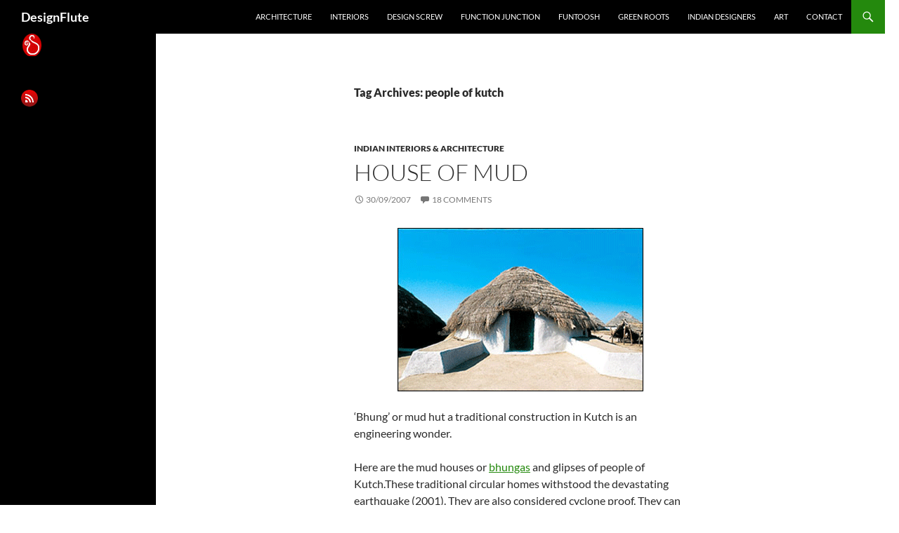

--- FILE ---
content_type: text/html; charset=UTF-8
request_url: https://design-flute.com/tag/people-of-kutch/
body_size: 16106
content:
<!DOCTYPE html>
<html dir="ltr" lang="en-US" prefix="og: https://ogp.me/ns#">
<head>
	<meta charset="UTF-8">
	<meta name="viewport" content="width=device-width, initial-scale=1.0">
	<title>people of kutch - DesignFlute</title>
	<link rel="profile" href="https://gmpg.org/xfn/11">
	<link rel="pingback" href="https://design-flute.com/xmlrpc.php">
	
		<!-- All in One SEO 4.9.2 - aioseo.com -->
	<meta name="robots" content="max-image-preview:large" />
	<link rel="canonical" href="https://design-flute.com/tag/people-of-kutch/" />
	<meta name="generator" content="All in One SEO (AIOSEO) 4.9.2" />
		<script type="application/ld+json" class="aioseo-schema">
			{"@context":"https:\/\/schema.org","@graph":[{"@type":"BreadcrumbList","@id":"https:\/\/design-flute.com\/tag\/people-of-kutch\/#breadcrumblist","itemListElement":[{"@type":"ListItem","@id":"https:\/\/design-flute.com#listItem","position":1,"name":"Home","item":"https:\/\/design-flute.com","nextItem":{"@type":"ListItem","@id":"https:\/\/design-flute.com\/tag\/people-of-kutch\/#listItem","name":"people of kutch"}},{"@type":"ListItem","@id":"https:\/\/design-flute.com\/tag\/people-of-kutch\/#listItem","position":2,"name":"people of kutch","previousItem":{"@type":"ListItem","@id":"https:\/\/design-flute.com#listItem","name":"Home"}}]},{"@type":"CollectionPage","@id":"https:\/\/design-flute.com\/tag\/people-of-kutch\/#collectionpage","url":"https:\/\/design-flute.com\/tag\/people-of-kutch\/","name":"people of kutch - DesignFlute","inLanguage":"en-US","isPartOf":{"@id":"https:\/\/design-flute.com\/#website"},"breadcrumb":{"@id":"https:\/\/design-flute.com\/tag\/people-of-kutch\/#breadcrumblist"}},{"@type":"Organization","@id":"https:\/\/design-flute.com\/#organization","name":"DesignFlute","url":"https:\/\/design-flute.com\/"},{"@type":"WebSite","@id":"https:\/\/design-flute.com\/#website","url":"https:\/\/design-flute.com\/","name":"DesignFlute","inLanguage":"en-US","publisher":{"@id":"https:\/\/design-flute.com\/#organization"}}]}
		</script>
		<!-- All in One SEO -->

<link rel='dns-prefetch' href='//stats.wp.com' />
<link rel="alternate" type="application/rss+xml" title="DesignFlute &raquo; Feed" href="https://design-flute.com/feed/" />
<link rel="alternate" type="application/rss+xml" title="DesignFlute &raquo; Comments Feed" href="https://design-flute.com/comments/feed/" />
<link rel="alternate" type="application/rss+xml" title="DesignFlute &raquo; people of kutch Tag Feed" href="https://design-flute.com/tag/people-of-kutch/feed/" />
		<!-- This site uses the Google Analytics by MonsterInsights plugin v9.11.0 - Using Analytics tracking - https://www.monsterinsights.com/ -->
							<script src="//www.googletagmanager.com/gtag/js?id=G-YJEK6S62L6"  data-cfasync="false" data-wpfc-render="false" async></script>
			<script data-cfasync="false" data-wpfc-render="false">
				var mi_version = '9.11.0';
				var mi_track_user = true;
				var mi_no_track_reason = '';
								var MonsterInsightsDefaultLocations = {"page_location":"https:\/\/design-flute.com\/tag\/people-of-kutch\/"};
								if ( typeof MonsterInsightsPrivacyGuardFilter === 'function' ) {
					var MonsterInsightsLocations = (typeof MonsterInsightsExcludeQuery === 'object') ? MonsterInsightsPrivacyGuardFilter( MonsterInsightsExcludeQuery ) : MonsterInsightsPrivacyGuardFilter( MonsterInsightsDefaultLocations );
				} else {
					var MonsterInsightsLocations = (typeof MonsterInsightsExcludeQuery === 'object') ? MonsterInsightsExcludeQuery : MonsterInsightsDefaultLocations;
				}

								var disableStrs = [
										'ga-disable-G-YJEK6S62L6',
									];

				/* Function to detect opted out users */
				function __gtagTrackerIsOptedOut() {
					for (var index = 0; index < disableStrs.length; index++) {
						if (document.cookie.indexOf(disableStrs[index] + '=true') > -1) {
							return true;
						}
					}

					return false;
				}

				/* Disable tracking if the opt-out cookie exists. */
				if (__gtagTrackerIsOptedOut()) {
					for (var index = 0; index < disableStrs.length; index++) {
						window[disableStrs[index]] = true;
					}
				}

				/* Opt-out function */
				function __gtagTrackerOptout() {
					for (var index = 0; index < disableStrs.length; index++) {
						document.cookie = disableStrs[index] + '=true; expires=Thu, 31 Dec 2099 23:59:59 UTC; path=/';
						window[disableStrs[index]] = true;
					}
				}

				if ('undefined' === typeof gaOptout) {
					function gaOptout() {
						__gtagTrackerOptout();
					}
				}
								window.dataLayer = window.dataLayer || [];

				window.MonsterInsightsDualTracker = {
					helpers: {},
					trackers: {},
				};
				if (mi_track_user) {
					function __gtagDataLayer() {
						dataLayer.push(arguments);
					}

					function __gtagTracker(type, name, parameters) {
						if (!parameters) {
							parameters = {};
						}

						if (parameters.send_to) {
							__gtagDataLayer.apply(null, arguments);
							return;
						}

						if (type === 'event') {
														parameters.send_to = monsterinsights_frontend.v4_id;
							var hookName = name;
							if (typeof parameters['event_category'] !== 'undefined') {
								hookName = parameters['event_category'] + ':' + name;
							}

							if (typeof MonsterInsightsDualTracker.trackers[hookName] !== 'undefined') {
								MonsterInsightsDualTracker.trackers[hookName](parameters);
							} else {
								__gtagDataLayer('event', name, parameters);
							}
							
						} else {
							__gtagDataLayer.apply(null, arguments);
						}
					}

					__gtagTracker('js', new Date());
					__gtagTracker('set', {
						'developer_id.dZGIzZG': true,
											});
					if ( MonsterInsightsLocations.page_location ) {
						__gtagTracker('set', MonsterInsightsLocations);
					}
										__gtagTracker('config', 'G-YJEK6S62L6', {"forceSSL":"true","link_attribution":"true"} );
										window.gtag = __gtagTracker;										(function () {
						/* https://developers.google.com/analytics/devguides/collection/analyticsjs/ */
						/* ga and __gaTracker compatibility shim. */
						var noopfn = function () {
							return null;
						};
						var newtracker = function () {
							return new Tracker();
						};
						var Tracker = function () {
							return null;
						};
						var p = Tracker.prototype;
						p.get = noopfn;
						p.set = noopfn;
						p.send = function () {
							var args = Array.prototype.slice.call(arguments);
							args.unshift('send');
							__gaTracker.apply(null, args);
						};
						var __gaTracker = function () {
							var len = arguments.length;
							if (len === 0) {
								return;
							}
							var f = arguments[len - 1];
							if (typeof f !== 'object' || f === null || typeof f.hitCallback !== 'function') {
								if ('send' === arguments[0]) {
									var hitConverted, hitObject = false, action;
									if ('event' === arguments[1]) {
										if ('undefined' !== typeof arguments[3]) {
											hitObject = {
												'eventAction': arguments[3],
												'eventCategory': arguments[2],
												'eventLabel': arguments[4],
												'value': arguments[5] ? arguments[5] : 1,
											}
										}
									}
									if ('pageview' === arguments[1]) {
										if ('undefined' !== typeof arguments[2]) {
											hitObject = {
												'eventAction': 'page_view',
												'page_path': arguments[2],
											}
										}
									}
									if (typeof arguments[2] === 'object') {
										hitObject = arguments[2];
									}
									if (typeof arguments[5] === 'object') {
										Object.assign(hitObject, arguments[5]);
									}
									if ('undefined' !== typeof arguments[1].hitType) {
										hitObject = arguments[1];
										if ('pageview' === hitObject.hitType) {
											hitObject.eventAction = 'page_view';
										}
									}
									if (hitObject) {
										action = 'timing' === arguments[1].hitType ? 'timing_complete' : hitObject.eventAction;
										hitConverted = mapArgs(hitObject);
										__gtagTracker('event', action, hitConverted);
									}
								}
								return;
							}

							function mapArgs(args) {
								var arg, hit = {};
								var gaMap = {
									'eventCategory': 'event_category',
									'eventAction': 'event_action',
									'eventLabel': 'event_label',
									'eventValue': 'event_value',
									'nonInteraction': 'non_interaction',
									'timingCategory': 'event_category',
									'timingVar': 'name',
									'timingValue': 'value',
									'timingLabel': 'event_label',
									'page': 'page_path',
									'location': 'page_location',
									'title': 'page_title',
									'referrer' : 'page_referrer',
								};
								for (arg in args) {
																		if (!(!args.hasOwnProperty(arg) || !gaMap.hasOwnProperty(arg))) {
										hit[gaMap[arg]] = args[arg];
									} else {
										hit[arg] = args[arg];
									}
								}
								return hit;
							}

							try {
								f.hitCallback();
							} catch (ex) {
							}
						};
						__gaTracker.create = newtracker;
						__gaTracker.getByName = newtracker;
						__gaTracker.getAll = function () {
							return [];
						};
						__gaTracker.remove = noopfn;
						__gaTracker.loaded = true;
						window['__gaTracker'] = __gaTracker;
					})();
									} else {
										console.log("");
					(function () {
						function __gtagTracker() {
							return null;
						}

						window['__gtagTracker'] = __gtagTracker;
						window['gtag'] = __gtagTracker;
					})();
									}
			</script>
							<!-- / Google Analytics by MonsterInsights -->
		<style id='wp-img-auto-sizes-contain-inline-css'>
img:is([sizes=auto i],[sizes^="auto," i]){contain-intrinsic-size:3000px 1500px}
/*# sourceURL=wp-img-auto-sizes-contain-inline-css */
</style>

<link rel='stylesheet' id='twentyfourteen-jetpack-css' href='https://design-flute.com/wp-content/plugins/jetpack/modules/theme-tools/compat/twentyfourteen.css?ver=15.3.1' media='all' />
<style id='wp-emoji-styles-inline-css'>

	img.wp-smiley, img.emoji {
		display: inline !important;
		border: none !important;
		box-shadow: none !important;
		height: 1em !important;
		width: 1em !important;
		margin: 0 0.07em !important;
		vertical-align: -0.1em !important;
		background: none !important;
		padding: 0 !important;
	}
/*# sourceURL=wp-emoji-styles-inline-css */
</style>
<link rel='stylesheet' id='wp-block-library-css' href='https://design-flute.com/wp-includes/css/dist/block-library/style.min.css?ver=6.9' media='all' />
<style id='global-styles-inline-css'>
:root{--wp--preset--aspect-ratio--square: 1;--wp--preset--aspect-ratio--4-3: 4/3;--wp--preset--aspect-ratio--3-4: 3/4;--wp--preset--aspect-ratio--3-2: 3/2;--wp--preset--aspect-ratio--2-3: 2/3;--wp--preset--aspect-ratio--16-9: 16/9;--wp--preset--aspect-ratio--9-16: 9/16;--wp--preset--color--black: #000;--wp--preset--color--cyan-bluish-gray: #abb8c3;--wp--preset--color--white: #fff;--wp--preset--color--pale-pink: #f78da7;--wp--preset--color--vivid-red: #cf2e2e;--wp--preset--color--luminous-vivid-orange: #ff6900;--wp--preset--color--luminous-vivid-amber: #fcb900;--wp--preset--color--light-green-cyan: #7bdcb5;--wp--preset--color--vivid-green-cyan: #00d084;--wp--preset--color--pale-cyan-blue: #8ed1fc;--wp--preset--color--vivid-cyan-blue: #0693e3;--wp--preset--color--vivid-purple: #9b51e0;--wp--preset--color--green: #24890d;--wp--preset--color--dark-gray: #2b2b2b;--wp--preset--color--medium-gray: #767676;--wp--preset--color--light-gray: #f5f5f5;--wp--preset--gradient--vivid-cyan-blue-to-vivid-purple: linear-gradient(135deg,rgb(6,147,227) 0%,rgb(155,81,224) 100%);--wp--preset--gradient--light-green-cyan-to-vivid-green-cyan: linear-gradient(135deg,rgb(122,220,180) 0%,rgb(0,208,130) 100%);--wp--preset--gradient--luminous-vivid-amber-to-luminous-vivid-orange: linear-gradient(135deg,rgb(252,185,0) 0%,rgb(255,105,0) 100%);--wp--preset--gradient--luminous-vivid-orange-to-vivid-red: linear-gradient(135deg,rgb(255,105,0) 0%,rgb(207,46,46) 100%);--wp--preset--gradient--very-light-gray-to-cyan-bluish-gray: linear-gradient(135deg,rgb(238,238,238) 0%,rgb(169,184,195) 100%);--wp--preset--gradient--cool-to-warm-spectrum: linear-gradient(135deg,rgb(74,234,220) 0%,rgb(151,120,209) 20%,rgb(207,42,186) 40%,rgb(238,44,130) 60%,rgb(251,105,98) 80%,rgb(254,248,76) 100%);--wp--preset--gradient--blush-light-purple: linear-gradient(135deg,rgb(255,206,236) 0%,rgb(152,150,240) 100%);--wp--preset--gradient--blush-bordeaux: linear-gradient(135deg,rgb(254,205,165) 0%,rgb(254,45,45) 50%,rgb(107,0,62) 100%);--wp--preset--gradient--luminous-dusk: linear-gradient(135deg,rgb(255,203,112) 0%,rgb(199,81,192) 50%,rgb(65,88,208) 100%);--wp--preset--gradient--pale-ocean: linear-gradient(135deg,rgb(255,245,203) 0%,rgb(182,227,212) 50%,rgb(51,167,181) 100%);--wp--preset--gradient--electric-grass: linear-gradient(135deg,rgb(202,248,128) 0%,rgb(113,206,126) 100%);--wp--preset--gradient--midnight: linear-gradient(135deg,rgb(2,3,129) 0%,rgb(40,116,252) 100%);--wp--preset--font-size--small: 13px;--wp--preset--font-size--medium: 20px;--wp--preset--font-size--large: 36px;--wp--preset--font-size--x-large: 42px;--wp--preset--spacing--20: 0.44rem;--wp--preset--spacing--30: 0.67rem;--wp--preset--spacing--40: 1rem;--wp--preset--spacing--50: 1.5rem;--wp--preset--spacing--60: 2.25rem;--wp--preset--spacing--70: 3.38rem;--wp--preset--spacing--80: 5.06rem;--wp--preset--shadow--natural: 6px 6px 9px rgba(0, 0, 0, 0.2);--wp--preset--shadow--deep: 12px 12px 50px rgba(0, 0, 0, 0.4);--wp--preset--shadow--sharp: 6px 6px 0px rgba(0, 0, 0, 0.2);--wp--preset--shadow--outlined: 6px 6px 0px -3px rgb(255, 255, 255), 6px 6px rgb(0, 0, 0);--wp--preset--shadow--crisp: 6px 6px 0px rgb(0, 0, 0);}:where(.is-layout-flex){gap: 0.5em;}:where(.is-layout-grid){gap: 0.5em;}body .is-layout-flex{display: flex;}.is-layout-flex{flex-wrap: wrap;align-items: center;}.is-layout-flex > :is(*, div){margin: 0;}body .is-layout-grid{display: grid;}.is-layout-grid > :is(*, div){margin: 0;}:where(.wp-block-columns.is-layout-flex){gap: 2em;}:where(.wp-block-columns.is-layout-grid){gap: 2em;}:where(.wp-block-post-template.is-layout-flex){gap: 1.25em;}:where(.wp-block-post-template.is-layout-grid){gap: 1.25em;}.has-black-color{color: var(--wp--preset--color--black) !important;}.has-cyan-bluish-gray-color{color: var(--wp--preset--color--cyan-bluish-gray) !important;}.has-white-color{color: var(--wp--preset--color--white) !important;}.has-pale-pink-color{color: var(--wp--preset--color--pale-pink) !important;}.has-vivid-red-color{color: var(--wp--preset--color--vivid-red) !important;}.has-luminous-vivid-orange-color{color: var(--wp--preset--color--luminous-vivid-orange) !important;}.has-luminous-vivid-amber-color{color: var(--wp--preset--color--luminous-vivid-amber) !important;}.has-light-green-cyan-color{color: var(--wp--preset--color--light-green-cyan) !important;}.has-vivid-green-cyan-color{color: var(--wp--preset--color--vivid-green-cyan) !important;}.has-pale-cyan-blue-color{color: var(--wp--preset--color--pale-cyan-blue) !important;}.has-vivid-cyan-blue-color{color: var(--wp--preset--color--vivid-cyan-blue) !important;}.has-vivid-purple-color{color: var(--wp--preset--color--vivid-purple) !important;}.has-black-background-color{background-color: var(--wp--preset--color--black) !important;}.has-cyan-bluish-gray-background-color{background-color: var(--wp--preset--color--cyan-bluish-gray) !important;}.has-white-background-color{background-color: var(--wp--preset--color--white) !important;}.has-pale-pink-background-color{background-color: var(--wp--preset--color--pale-pink) !important;}.has-vivid-red-background-color{background-color: var(--wp--preset--color--vivid-red) !important;}.has-luminous-vivid-orange-background-color{background-color: var(--wp--preset--color--luminous-vivid-orange) !important;}.has-luminous-vivid-amber-background-color{background-color: var(--wp--preset--color--luminous-vivid-amber) !important;}.has-light-green-cyan-background-color{background-color: var(--wp--preset--color--light-green-cyan) !important;}.has-vivid-green-cyan-background-color{background-color: var(--wp--preset--color--vivid-green-cyan) !important;}.has-pale-cyan-blue-background-color{background-color: var(--wp--preset--color--pale-cyan-blue) !important;}.has-vivid-cyan-blue-background-color{background-color: var(--wp--preset--color--vivid-cyan-blue) !important;}.has-vivid-purple-background-color{background-color: var(--wp--preset--color--vivid-purple) !important;}.has-black-border-color{border-color: var(--wp--preset--color--black) !important;}.has-cyan-bluish-gray-border-color{border-color: var(--wp--preset--color--cyan-bluish-gray) !important;}.has-white-border-color{border-color: var(--wp--preset--color--white) !important;}.has-pale-pink-border-color{border-color: var(--wp--preset--color--pale-pink) !important;}.has-vivid-red-border-color{border-color: var(--wp--preset--color--vivid-red) !important;}.has-luminous-vivid-orange-border-color{border-color: var(--wp--preset--color--luminous-vivid-orange) !important;}.has-luminous-vivid-amber-border-color{border-color: var(--wp--preset--color--luminous-vivid-amber) !important;}.has-light-green-cyan-border-color{border-color: var(--wp--preset--color--light-green-cyan) !important;}.has-vivid-green-cyan-border-color{border-color: var(--wp--preset--color--vivid-green-cyan) !important;}.has-pale-cyan-blue-border-color{border-color: var(--wp--preset--color--pale-cyan-blue) !important;}.has-vivid-cyan-blue-border-color{border-color: var(--wp--preset--color--vivid-cyan-blue) !important;}.has-vivid-purple-border-color{border-color: var(--wp--preset--color--vivid-purple) !important;}.has-vivid-cyan-blue-to-vivid-purple-gradient-background{background: var(--wp--preset--gradient--vivid-cyan-blue-to-vivid-purple) !important;}.has-light-green-cyan-to-vivid-green-cyan-gradient-background{background: var(--wp--preset--gradient--light-green-cyan-to-vivid-green-cyan) !important;}.has-luminous-vivid-amber-to-luminous-vivid-orange-gradient-background{background: var(--wp--preset--gradient--luminous-vivid-amber-to-luminous-vivid-orange) !important;}.has-luminous-vivid-orange-to-vivid-red-gradient-background{background: var(--wp--preset--gradient--luminous-vivid-orange-to-vivid-red) !important;}.has-very-light-gray-to-cyan-bluish-gray-gradient-background{background: var(--wp--preset--gradient--very-light-gray-to-cyan-bluish-gray) !important;}.has-cool-to-warm-spectrum-gradient-background{background: var(--wp--preset--gradient--cool-to-warm-spectrum) !important;}.has-blush-light-purple-gradient-background{background: var(--wp--preset--gradient--blush-light-purple) !important;}.has-blush-bordeaux-gradient-background{background: var(--wp--preset--gradient--blush-bordeaux) !important;}.has-luminous-dusk-gradient-background{background: var(--wp--preset--gradient--luminous-dusk) !important;}.has-pale-ocean-gradient-background{background: var(--wp--preset--gradient--pale-ocean) !important;}.has-electric-grass-gradient-background{background: var(--wp--preset--gradient--electric-grass) !important;}.has-midnight-gradient-background{background: var(--wp--preset--gradient--midnight) !important;}.has-small-font-size{font-size: var(--wp--preset--font-size--small) !important;}.has-medium-font-size{font-size: var(--wp--preset--font-size--medium) !important;}.has-large-font-size{font-size: var(--wp--preset--font-size--large) !important;}.has-x-large-font-size{font-size: var(--wp--preset--font-size--x-large) !important;}
/*# sourceURL=global-styles-inline-css */
</style>

<style id='classic-theme-styles-inline-css'>
/*! This file is auto-generated */
.wp-block-button__link{color:#fff;background-color:#32373c;border-radius:9999px;box-shadow:none;text-decoration:none;padding:calc(.667em + 2px) calc(1.333em + 2px);font-size:1.125em}.wp-block-file__button{background:#32373c;color:#fff;text-decoration:none}
/*# sourceURL=/wp-includes/css/classic-themes.min.css */
</style>
<link rel='stylesheet' id='contact-form-7-css' href='https://design-flute.com/wp-content/plugins/contact-form-7/includes/css/styles.css?ver=6.1.4' media='all' />
<link rel='stylesheet' id='twentyfourteen-lato-css' href='https://design-flute.com/wp-content/themes/twentyfourteen/fonts/font-lato.css?ver=20230328' media='all' />
<link rel='stylesheet' id='genericons-css' href='https://design-flute.com/wp-content/plugins/jetpack/_inc/genericons/genericons/genericons.css?ver=3.1' media='all' />
<link rel='stylesheet' id='twentyfourteen-style-css' href='https://design-flute.com/wp-content/themes/twentyfourteen/style.css?ver=20251202' media='all' />
<link rel='stylesheet' id='twentyfourteen-block-style-css' href='https://design-flute.com/wp-content/themes/twentyfourteen/css/blocks.css?ver=20250715' media='all' />
<script src="https://design-flute.com/wp-content/plugins/google-analytics-for-wordpress/assets/js/frontend-gtag.min.js?ver=9.11.0" id="monsterinsights-frontend-script-js" async data-wp-strategy="async"></script>
<script data-cfasync="false" data-wpfc-render="false" id='monsterinsights-frontend-script-js-extra'>var monsterinsights_frontend = {"js_events_tracking":"true","download_extensions":"doc,pdf,ppt,zip,xls,docx,pptx,xlsx","inbound_paths":"[{\"path\":\"\\\/go\\\/\",\"label\":\"affiliate\"},{\"path\":\"\\\/recommend\\\/\",\"label\":\"affiliate\"}]","home_url":"https:\/\/design-flute.com","hash_tracking":"false","v4_id":"G-YJEK6S62L6"};</script>
<script src="https://design-flute.com/wp-includes/js/jquery/jquery.min.js?ver=3.7.1" id="jquery-core-js"></script>
<script src="https://design-flute.com/wp-includes/js/jquery/jquery-migrate.min.js?ver=3.4.1" id="jquery-migrate-js"></script>
<script src="https://design-flute.com/wp-content/themes/twentyfourteen/js/functions.js?ver=20250729" id="twentyfourteen-script-js" defer data-wp-strategy="defer"></script>
<link rel="https://api.w.org/" href="https://design-flute.com/wp-json/" /><link rel="alternate" title="JSON" type="application/json" href="https://design-flute.com/wp-json/wp/v2/tags/924" /><link rel="EditURI" type="application/rsd+xml" title="RSD" href="https://design-flute.com/xmlrpc.php?rsd" />
<meta name="generator" content="WordPress 6.9" />
	<style>img#wpstats{display:none}</style>
		<style>.recentcomments a{display:inline !important;padding:0 !important;margin:0 !important;}</style><style id="custom-background-css">
body.custom-background { background-color: #ffffff; }
</style>
	<link rel="icon" href="https://design-flute.com/wp-content/uploads/2015/09/testdesignflutelogo-90x67.jpg" sizes="32x32" />
<link rel="icon" href="https://design-flute.com/wp-content/uploads/2015/09/testdesignflutelogo.jpg" sizes="192x192" />
<link rel="apple-touch-icon" href="https://design-flute.com/wp-content/uploads/2015/09/testdesignflutelogo.jpg" />
<meta name="msapplication-TileImage" content="https://design-flute.com/wp-content/uploads/2015/09/testdesignflutelogo.jpg" />
</head>

<body class="archive tag tag-people-of-kutch tag-924 custom-background wp-embed-responsive wp-theme-twentyfourteen masthead-fixed list-view full-width footer-widgets">
<a class="screen-reader-text skip-link" href="#content">
	Skip to content</a>
<div id="page" class="hfeed site">
		
	<header id="masthead" class="site-header">
		<div class="header-main">
							<h1 class="site-title"><a href="https://design-flute.com/" rel="home" >DesignFlute</a></h1>
			
			<div class="search-toggle">
				<a href="#search-container" class="screen-reader-text" aria-expanded="false" aria-controls="search-container">
					Search				</a>
			</div>

			<nav id="primary-navigation" class="site-navigation primary-navigation">
				<button class="menu-toggle">Primary Menu</button>
				<div class="menu-numenu-container"><ul id="primary-menu" class="nav-menu"><li id="menu-item-8583" class="menu-item menu-item-type-taxonomy menu-item-object-category menu-item-8583"><a href="https://design-flute.com/category/architecture/">architecture</a></li>
<li id="menu-item-8582" class="menu-item menu-item-type-taxonomy menu-item-object-category menu-item-8582"><a href="https://design-flute.com/category/interiors/">interiors</a></li>
<li id="menu-item-8579" class="menu-item menu-item-type-taxonomy menu-item-object-category menu-item-8579"><a href="https://design-flute.com/category/design-screw/">design screw</a></li>
<li id="menu-item-8580" class="menu-item menu-item-type-taxonomy menu-item-object-category menu-item-8580"><a href="https://design-flute.com/category/function-junction/">Function Junction</a></li>
<li id="menu-item-8641" class="menu-item menu-item-type-taxonomy menu-item-object-category menu-item-8641"><a href="https://design-flute.com/category/funtoosh/">Funtoosh</a></li>
<li id="menu-item-8581" class="menu-item menu-item-type-taxonomy menu-item-object-category menu-item-8581"><a href="https://design-flute.com/category/green-roots/">green roots</a></li>
<li id="menu-item-8639" class="menu-item menu-item-type-taxonomy menu-item-object-category menu-item-8639"><a href="https://design-flute.com/category/indian-architecture-indian-interiors-indian-homes-indian-artists-indian-crafts/indian-designers/">indian designers</a></li>
<li id="menu-item-8640" class="menu-item menu-item-type-taxonomy menu-item-object-category menu-item-8640"><a href="https://design-flute.com/category/artist/art/">art</a></li>
<li id="menu-item-8578" class="menu-item menu-item-type-post_type menu-item-object-page menu-item-8578"><a href="https://design-flute.com/contact-2/">Contact</a></li>
</ul></div>			</nav>
		</div>

		<div id="search-container" class="search-box-wrapper hide">
			<div class="search-box">
				<form role="search" method="get" class="search-form" action="https://design-flute.com/">
				<label>
					<span class="screen-reader-text">Search for:</span>
					<input type="search" class="search-field" placeholder="Search &hellip;" value="" name="s" />
				</label>
				<input type="submit" class="search-submit" value="Search" />
			</form>			</div>
		</div>
	</header><!-- #masthead -->

	<div id="main" class="site-main">

	<section id="primary" class="content-area">
		<div id="content" class="site-content" role="main">

			
			<header class="archive-header">
				<h1 class="archive-title">
				Tag Archives: people of kutch				</h1>

							</header><!-- .archive-header -->

				
<article id="post-1198" class="post-1198 post type-post status-publish format-standard hentry category-indian-interiors-architecture tag-bhungas tag-gujarat tag-indian-crafts tag-kuchchh tag-mud-huts tag-people-of-kutch tag-traditional-architecture tag-travel tag-vacation">
	
	<header class="entry-header">
				<div class="entry-meta">
			<span class="cat-links"><a href="https://design-flute.com/category/indian-architecture-indian-interiors-indian-homes-indian-artists-indian-crafts/indian-interiors-architecture/" rel="category tag">Indian interiors &amp; architecture</a></span>
		</div>
			<h1 class="entry-title"><a href="https://design-flute.com/2007/09/30/house-of-mud/" rel="bookmark">house of mud</a></h1>
		<div class="entry-meta">
			<span class="entry-date"><a href="https://design-flute.com/2007/09/30/house-of-mud/" rel="bookmark"><time class="entry-date" datetime="2007-09-30T21:38:42+05:30">30/09/2007</time></a></span> <span class="byline"><span class="author vcard"><a class="url fn n" href="https://design-flute.com/author/sonkichiraiya/" rel="author">DesignFlute</a></span></span>			<span class="comments-link"><a href="https://design-flute.com/2007/09/30/house-of-mud/#comments">18 Comments</a></span>
						</div><!-- .entry-meta -->
	</header><!-- .entry-header -->

		<div class="entry-content">
		<p align="center"><a title="bhungas-mud-houses1.gif" href="https://design-flute.com/wp-content/uploads/2007/09/bhungas-mud-houses1.gif"><img decoding="async" src="https://design-flute.com/wp-content/uploads/2007/09/bhungas-mud-houses1.gif" alt="bhungas-mud-houses1.gif" /></a></p>
<p align="left">&#8216;Bhung&#8217; or mud hut a traditional construction in Kutch is an engineering wonder.</p>
<p align="left">Here are the mud houses or <a href="http://www.vskgujarat.com/like_minded_organization/seva_bharti_bhunga.htm" target="_blank">bhungas</a> and glipses of people of Kutch.These traditional circular homes withstood the devastating earthquake (2001). They are also considered cyclone proof. They can be constructed with local material.</p>
<p align="left"><a title="bhungas-mud-houses1.gif" href="https://design-flute.com/wp-content/uploads/2007/09/bhungas-mud-houses1.gif"></a></p>
<p align="center"><a title="mud-wall-painting.gif" href="https://design-flute.com/wp-content/uploads/2007/09/mud-wall-painting.gif"></a></p>
<p align="center"><a title="kutch000.gif" href="https://design-flute.com/wp-content/uploads/2007/09/kutch000.gif"><img decoding="async" src="https://design-flute.com/wp-content/uploads/2007/09/kutch000.gif" alt="kutch000.gif" /></a></p>
<p align="left">The colourful and one of the extremely rich in crafts region of Gujarat (India) is Kutch. Many communities and tribes in this region have their own distinctive styles in textiles, embroidery and handicrafts. Each community and tribal group has its own lexicon of motifs and embroidery stitches.</p>
<p align="center"><a title="kutch-22.gif" href="https://design-flute.com/wp-content/uploads/2007/09/kutch-22.gif"><img decoding="async" src="https://design-flute.com/wp-content/uploads/2007/09/kutch-22.gif" alt="kutch-22.gif" /></a></p>
<p align="left">                                      <span style="text-decoration:underline;">Bharwaads</span></p>
<p align="center"><a title="flickr.gif" href="https://design-flute.com/wp-content/uploads/2007/09/flickr.gif"><img decoding="async" src="https://design-flute.com/wp-content/uploads/2007/09/flickr.gif" alt="flickr.gif" /></a></p>
<p align="left">Rabaaris are the ones who decorate the insides of their mud-and-thatch huts with &#8216;lippankam&#8217; or mud-mirror work; the Bharwaads are seen in their exquisitely embroidered dresses and clothes; the Meghwaals decorate the exteriors of their mud huts with alluring patterns; the nomadic Jaths whose subgroups include the graceful Fakirani Jaths, live in huts made of coloured reeds. And you can see a group of Jath women walking along the road in their brightly coloured and beautifully embroidered costumes.</p>
<p align="center"><a title="michael-sheridan1.gif" href="https://design-flute.com/wp-content/uploads/2007/09/michael-sheridan1.gif"><img decoding="async" src="https://design-flute.com/wp-content/uploads/2007/09/michael-sheridan1.gif" alt="michael-sheridan1.gif" /></a></p>
<p align="left">                                      <span style="text-decoration:underline;">Meghwaals</span></p>
<p align="center"><a title="bhungahouse1.gif" href="https://design-flute.com/wp-content/uploads/2007/09/bhungahouse1.gif"><img decoding="async" src="https://design-flute.com/wp-content/uploads/2007/09/bhungahouse1.gif" alt="bhungahouse1.gif" /></a></p>
<p>What makes the `bhungas&#8217; so strong?</p>
<p>Their circular design and the steely mesh of mud plaster and twigs make them resist any wind pressure and quake. The `bhungas&#8217;, which &#8216;even a king would envy&#8217; for its elaborate design and artistic elegance, have a light dome-shaped bamboo and thatched roof and a circular wall plastered with mud, twigs and dung.</p>
<p>Their thick walls keep the interior cool when the temperature rises to 46 degrees celsius in summer and warm when it drops to two degrees in winter.</p>
<p>Above image is part of permanent exhibitionin in the <em><a href="http://www.mvl-grassimuseum.de/spezial/webcam/indexe.php" target="_blank">Museum </a>für Völkerkunde zu Leipzig</em> in Germany.</p>
<p align="center"> </p>
<p style="text-align:center;"><a title="shelterpub1.gif" href="https://design-flute.com/wp-content/uploads/2007/09/shelterpub1.gif"><img decoding="async" src="https://design-flute.com/wp-content/uploads/2007/09/shelterpub1.gif" alt="shelterpub1.gif" /></a></p>
<p style="text-align:center;" align="left"><span style="text-decoration:underline;">bhunga out of clay and reed</span></p>
<p align="center"><a title="yategocom.jpg" href="https://design-flute.com/wp-content/uploads/2007/09/yategocom.jpg"><img decoding="async" src="https://design-flute.com/wp-content/uploads/2007/09/yategocom-150x150.jpg" alt="yategocom.jpg" /></a> <a title="kutchemboidery.gif" href="https://design-flute.com/wp-content/uploads/2007/09/kutchemboidery.gif"><img decoding="async" src="https://design-flute.com/wp-content/uploads/2007/09/kutchemboidery-150x150.gif" alt="kutchemboidery.gif" /></a>  <a title="craftsinindia.jpg" href="https://design-flute.com/wp-content/uploads/2007/09/craftsinindia.jpg"><img decoding="async" src="https://design-flute.com/wp-content/uploads/2007/09/craftsinindia-150x150.jpg" alt="craftsinindia.jpg" /></a> </p>
<p align="left">                <span style="text-decoration:underline;">mirror work embroidery</span>,     <span style="text-decoration:underline;">hand woven jute rug</span></p>
<p align="center"><a title="rabari.jpg" href="https://design-flute.com/wp-content/uploads/2007/09/rabari.jpg"><img decoding="async" src="https://design-flute.com/wp-content/uploads/2007/09/rabari.jpg" alt="rabari.jpg" /></a></p>
<p align="left">                                         <span style="text-decoration:underline;">Rabaaris</span></p>
<p><a title="women-in-kutch-gossiping.gif" href="https://design-flute.com/wp-content/uploads/2007/09/women-in-kutch-gossiping.gif"></a><a title="women-in-kutch-gossiping.gif" href="https://design-flute.com/wp-content/uploads/2007/09/women-in-kutch-gossiping.gif"></a><a title="women-in-kutch-gossiping.gif" href="https://design-flute.com/wp-content/uploads/2007/09/women-in-kutch-gossiping.gif"></a><a title="women-in-kutch-gossiping.gif" href="https://design-flute.com/wp-content/uploads/2007/09/women-in-kutch-gossiping.gif"></a><a title="women-in-kutch-gossiping.gif" href="https://design-flute.com/wp-content/uploads/2007/09/women-in-kutch-gossiping.gif"></a><a title="women-in-kutch-gossiping.gif" href="https://design-flute.com/wp-content/uploads/2007/09/women-in-kutch-gossiping.gif"></a><a title="women-in-kutch-gossiping.gif" href="https://design-flute.com/wp-content/uploads/2007/09/women-in-kutch-gossiping.gif"></a><a title="women-in-kutch-gossiping.gif" href="https://design-flute.com/wp-content/uploads/2007/09/women-in-kutch-gossiping.gif"></a><a title="women-in-kutch-gossiping.gif" href="https://design-flute.com/wp-content/uploads/2007/09/women-in-kutch-gossiping.gif"></a><a title="women-in-kutch-gossiping.gif" href="https://design-flute.com/wp-content/uploads/2007/09/women-in-kutch-gossiping.gif"></a><a title="women-in-kutch-gossiping.gif" href="https://design-flute.com/wp-content/uploads/2007/09/women-in-kutch-gossiping.gif"></a><a title="women-in-kutch-gossiping.gif" href="https://design-flute.com/wp-content/uploads/2007/09/women-in-kutch-gossiping.gif"></a><a title="women-in-kutch-gossiping.gif" href="https://design-flute.com/wp-content/uploads/2007/09/women-in-kutch-gossiping.gif"></a><a title="women-in-kutch-gossiping.gif" href="https://design-flute.com/wp-content/uploads/2007/09/women-in-kutch-gossiping.gif"></a><a title="women-in-kutch-gossiping.gif" href="https://design-flute.com/wp-content/uploads/2007/09/women-in-kutch-gossiping.gif"></a><a title="women-in-kutch-gossiping.gif" href="https://design-flute.com/wp-content/uploads/2007/09/women-in-kutch-gossiping.gif"></a><a title="kutchemboidery.gif" href="https://design-flute.com/wp-content/uploads/2007/09/kutchemboidery.gif"></a></p>
<p style="text-align:center;"><img decoding="async" src="https://design-flute.com/wp-content/uploads/2007/09/women-in-kutch-gossiping.gif" alt="women-in-kutch-gossiping.gif" /></p>
<p> </p>
<p align="center"><a title="kutchatnight.jpg" href="https://design-flute.com/wp-content/uploads/2007/09/kutchatnight.jpg"><img decoding="async" src="https://design-flute.com/wp-content/uploads/2007/09/kutchatnight.jpg" alt="kutchatnight.jpg" /></a></p>
<p align="left">I had to bring these enduring images of Kutch &amp; Bhung before I do a post on lippankam and other crafts!</p>
<p align="left">(Images courtesy <a href="http://www.bapscharities.org/mediacenter/photogallery/resilience/07.htm" target="_blank">BAPS charities</a>,   Michael Sheridan, craftsinindia,</p>
	</div><!-- .entry-content -->
	
	<footer class="entry-meta"><span class="tag-links"><a href="https://design-flute.com/tag/bhungas/" rel="tag">bhungas</a><a href="https://design-flute.com/tag/gujarat/" rel="tag">Gujarat</a><a href="https://design-flute.com/tag/indian-crafts/" rel="tag">Indian crafts</a><a href="https://design-flute.com/tag/kuchchh/" rel="tag">Kuchchh</a><a href="https://design-flute.com/tag/mud-huts/" rel="tag">mud huts</a><a href="https://design-flute.com/tag/people-of-kutch/" rel="tag">people of kutch</a><a href="https://design-flute.com/tag/traditional-architecture/" rel="tag">traditional architecture</a><a href="https://design-flute.com/tag/travel/" rel="tag">travel</a><a href="https://design-flute.com/tag/vacation/" rel="tag">vacation</a></span></footer></article><!-- #post-1198 -->
		</div><!-- #content -->
	</section><!-- #primary -->

<div id="secondary">
	
	
		<div id="primary-sidebar" class="primary-sidebar widget-area" role="complementary">
		<aside id="text-44" class="widget widget_text">			<div class="textwidget"><a href="http://www.arthkaam.com/"><img src="https://design-flute.com/wp-content/uploads/2010/07/arthkaamlogo.png"alt="arthkaam"></a></div>
		</aside><aside id="text-42" class="widget widget_text">			<div class="textwidget"><a href="http://feeds.feedburner.com/design-flute/LJul">
<img src="https://design-flute.com/wp-content/uploads/2010/06/Rssdesignflute.png"alt="rss"></a></div>
		</aside>	</div><!-- #primary-sidebar -->
	</div><!-- #secondary -->

		</div><!-- #main -->

		<footer id="colophon" class="site-footer">

			
<div id="supplementary">
	<div id="footer-sidebar" class="footer-sidebar widget-area" role="complementary">
		<aside id="recent-comments-4" class="widget widget_recent_comments"><h1 class="widget-title">Recent Comments</h1><nav aria-label="Recent Comments"><ul id="recentcomments"><li class="recentcomments"><span class="comment-author-link">ABIJITH</span> on <a href="https://design-flute.com/2008/04/17/traditional-kerala-architecture/comment-page-6/#comment-117424">traditional Kerala architecture</a></li><li class="recentcomments"><span class="comment-author-link">Mason Tog</span> on <a href="https://design-flute.com/2007/06/21/looks-are-deceptive/comment-page-1/#comment-110083">looks are! deceptive</a></li><li class="recentcomments"><span class="comment-author-link">Article Star</span> on <a href="https://design-flute.com/2009/03/08/sublime-colours-of-women/comment-page-2/#comment-109219">Sublime Colours of Women</a></li><li class="recentcomments"><span class="comment-author-link">Article Sphere</span> on <a href="https://design-flute.com/2008/08/19/myth-of-brahmakamal/comment-page-7/#comment-109105">Myth of Brahmakamal</a></li><li class="recentcomments"><span class="comment-author-link">Articleworld</span> on <a href="https://design-flute.com/2008/08/19/myth-of-brahmakamal/comment-page-7/#comment-109049">Myth of Brahmakamal</a></li></ul></nav></aside><aside id="tag_cloud-2" class="widget widget_tag_cloud"><h1 class="widget-title">Tags</h1><nav aria-label="Tags"><div class="tagcloud"><ul class='wp-tag-cloud' role='list'>
	<li><a href="https://design-flute.com/tag/accessories/" class="tag-cloud-link tag-link-79 tag-link-position-1" style="font-size: 17.158878504673pt;" aria-label="accessories (24 items)">accessories</a></li>
	<li><a href="https://design-flute.com/tag/accessory/" class="tag-cloud-link tag-link-80 tag-link-position-2" style="font-size: 9.9626168224299pt;" aria-label="accessory (6 items)">accessory</a></li>
	<li><a href="https://design-flute.com/tag/architecture/" class="tag-cloud-link tag-link-2581 tag-link-position-3" style="font-size: 14.280373831776pt;" aria-label="architecture (14 items)">architecture</a></li>
	<li><a href="https://design-flute.com/tag/art/" class="tag-cloud-link tag-link-2596 tag-link-position-4" style="font-size: 16.635514018692pt;" aria-label="art (22 items)">art</a></li>
	<li><a href="https://design-flute.com/tag/artist/" class="tag-cloud-link tag-link-2582 tag-link-position-5" style="font-size: 11.92523364486pt;" aria-label="artist (9 items)">artist</a></li>
	<li><a href="https://design-flute.com/tag/bamboo/" class="tag-cloud-link tag-link-2583 tag-link-position-6" style="font-size: 9.9626168224299pt;" aria-label="bamboo (6 items)">bamboo</a></li>
	<li><a href="https://design-flute.com/tag/bench/" class="tag-cloud-link tag-link-178 tag-link-position-7" style="font-size: 10.616822429907pt;" aria-label="bench (7 items)">bench</a></li>
	<li><a href="https://design-flute.com/tag/ceramic/" class="tag-cloud-link tag-link-2584 tag-link-position-8" style="font-size: 9.0467289719626pt;" aria-label="ceramic (5 items)">ceramic</a></li>
	<li><a href="https://design-flute.com/tag/chair/" class="tag-cloud-link tag-link-248 tag-link-position-9" style="font-size: 11.92523364486pt;" aria-label="chair (9 items)">chair</a></li>
	<li><a href="https://design-flute.com/tag/clock/" class="tag-cloud-link tag-link-286 tag-link-position-10" style="font-size: 8pt;" aria-label="clock (4 items)">clock</a></li>
	<li><a href="https://design-flute.com/tag/colours/" class="tag-cloud-link tag-link-296 tag-link-position-11" style="font-size: 9.0467289719626pt;" aria-label="colours (5 items)">colours</a></li>
	<li><a href="https://design-flute.com/tag/craft/" class="tag-cloud-link tag-link-312 tag-link-position-12" style="font-size: 8pt;" aria-label="craft (4 items)">craft</a></li>
	<li><a href="https://design-flute.com/tag/crafts/" class="tag-cloud-link tag-link-314 tag-link-position-13" style="font-size: 8pt;" aria-label="crafts (4 items)">crafts</a></li>
	<li><a href="https://design-flute.com/tag/decor-tips/" class="tag-cloud-link tag-link-2586 tag-link-position-14" style="font-size: 11.271028037383pt;" aria-label="decor tips (8 items)">decor tips</a></li>
	<li><a href="https://design-flute.com/tag/design/" class="tag-cloud-link tag-link-346 tag-link-position-15" style="font-size: 15.588785046729pt;" aria-label="design (18 items)">design</a></li>
	<li><a href="https://design-flute.com/tag/digital-art/" class="tag-cloud-link tag-link-369 tag-link-position-16" style="font-size: 10.616822429907pt;" aria-label="digital art (7 items)">digital art</a></li>
	<li><a href="https://design-flute.com/tag/diy/" class="tag-cloud-link tag-link-2587 tag-link-position-17" style="font-size: 14.542056074766pt;" aria-label="DIY (15 items)">DIY</a></li>
	<li><a href="https://design-flute.com/tag/eco/" class="tag-cloud-link tag-link-2588 tag-link-position-18" style="font-size: 16.373831775701pt;" aria-label="eco (21 items)">eco</a></li>
	<li><a href="https://design-flute.com/tag/flower/" class="tag-cloud-link tag-link-472 tag-link-position-19" style="font-size: 8pt;" aria-label="flower (4 items)">flower</a></li>
	<li><a href="https://design-flute.com/tag/fun/" class="tag-cloud-link tag-link-492 tag-link-position-20" style="font-size: 13.88785046729pt;" aria-label="fun (13 items)">fun</a></li>
	<li><a href="https://design-flute.com/tag/functional-furniture/" class="tag-cloud-link tag-link-499 tag-link-position-21" style="font-size: 8pt;" aria-label="functional furniture (4 items)">functional furniture</a></li>
	<li><a href="https://design-flute.com/tag/furniture/" class="tag-cloud-link tag-link-505 tag-link-position-22" style="font-size: 22pt;" aria-label="furniture (58 items)">furniture</a></li>
	<li><a href="https://design-flute.com/tag/garden/" class="tag-cloud-link tag-link-525 tag-link-position-23" style="font-size: 8pt;" aria-label="garden (4 items)">garden</a></li>
	<li><a href="https://design-flute.com/tag/green/" class="tag-cloud-link tag-link-1362 tag-link-position-24" style="font-size: 10.616822429907pt;" aria-label="green (7 items)">green</a></li>
	<li><a href="https://design-flute.com/tag/green-products/" class="tag-cloud-link tag-link-570 tag-link-position-25" style="font-size: 10.616822429907pt;" aria-label="green products (7 items)">green products</a></li>
	<li><a href="https://design-flute.com/tag/happiness/" class="tag-cloud-link tag-link-593 tag-link-position-26" style="font-size: 8pt;" aria-label="happiness (4 items)">happiness</a></li>
	<li><a href="https://design-flute.com/tag/humour/" class="tag-cloud-link tag-link-628 tag-link-position-27" style="font-size: 10.616822429907pt;" aria-label="humour (7 items)">humour</a></li>
	<li><a href="https://design-flute.com/tag/illustration/" class="tag-cloud-link tag-link-639 tag-link-position-28" style="font-size: 9.0467289719626pt;" aria-label="illustration (5 items)">illustration</a></li>
	<li><a href="https://design-flute.com/tag/india/" class="tag-cloud-link tag-link-2589 tag-link-position-29" style="font-size: 11.92523364486pt;" aria-label="India (9 items)">India</a></li>
	<li><a href="https://design-flute.com/tag/indian-artist/" class="tag-cloud-link tag-link-652 tag-link-position-30" style="font-size: 9.9626168224299pt;" aria-label="Indian artist (6 items)">Indian artist</a></li>
	<li><a href="https://design-flute.com/tag/interior-design/" class="tag-cloud-link tag-link-678 tag-link-position-31" style="font-size: 9.9626168224299pt;" aria-label="interior design (6 items)">interior design</a></li>
	<li><a href="https://design-flute.com/tag/interiors/" class="tag-cloud-link tag-link-2592 tag-link-position-32" style="font-size: 11.92523364486pt;" aria-label="interiors (9 items)">interiors</a></li>
	<li><a href="https://design-flute.com/tag/lamps/" class="tag-cloud-link tag-link-750 tag-link-position-33" style="font-size: 9.0467289719626pt;" aria-label="lamps (5 items)">lamps</a></li>
	<li><a href="https://design-flute.com/tag/life/" class="tag-cloud-link tag-link-765 tag-link-position-34" style="font-size: 9.0467289719626pt;" aria-label="life (5 items)">life</a></li>
	<li><a href="https://design-flute.com/tag/lighting/" class="tag-cloud-link tag-link-776 tag-link-position-35" style="font-size: 13.88785046729pt;" aria-label="lighting (13 items)">lighting</a></li>
	<li><a href="https://design-flute.com/tag/nature/" class="tag-cloud-link tag-link-862 tag-link-position-36" style="font-size: 9.0467289719626pt;" aria-label="nature (5 items)">nature</a></li>
	<li><a href="https://design-flute.com/tag/photography/" class="tag-cloud-link tag-link-935 tag-link-position-37" style="font-size: 12.971962616822pt;" aria-label="photography (11 items)">photography</a></li>
	<li><a href="https://design-flute.com/tag/recycle/" class="tag-cloud-link tag-link-1000 tag-link-position-38" style="font-size: 15.588785046729pt;" aria-label="recycle (18 items)">recycle</a></li>
	<li><a href="https://design-flute.com/tag/rooms/" class="tag-cloud-link tag-link-1026 tag-link-position-39" style="font-size: 9.0467289719626pt;" aria-label="rooms (5 items)">rooms</a></li>
	<li><a href="https://design-flute.com/tag/sustainable/" class="tag-cloud-link tag-link-1160 tag-link-position-40" style="font-size: 17.289719626168pt;" aria-label="sustainable (25 items)">sustainable</a></li>
	<li><a href="https://design-flute.com/tag/table/" class="tag-cloud-link tag-link-1174 tag-link-position-41" style="font-size: 11.92523364486pt;" aria-label="table (9 items)">table</a></li>
	<li><a href="https://design-flute.com/tag/time/" class="tag-cloud-link tag-link-1216 tag-link-position-42" style="font-size: 10.616822429907pt;" aria-label="time (7 items)">time</a></li>
	<li><a href="https://design-flute.com/tag/typography/" class="tag-cloud-link tag-link-1242 tag-link-position-43" style="font-size: 9.9626168224299pt;" aria-label="typography (6 items)">typography</a></li>
	<li><a href="https://design-flute.com/tag/vase/" class="tag-cloud-link tag-link-1258 tag-link-position-44" style="font-size: 12.971962616822pt;" aria-label="vase (11 items)">vase</a></li>
	<li><a href="https://design-flute.com/tag/wood/" class="tag-cloud-link tag-link-1299 tag-link-position-45" style="font-size: 11.92523364486pt;" aria-label="wood (9 items)">wood</a></li>
</ul>
</div>
</nav></aside><aside id="archives-4" class="widget widget_archive"><h1 class="widget-title">Archives</h1>		<label class="screen-reader-text" for="archives-dropdown-4">Archives</label>
		<select id="archives-dropdown-4" name="archive-dropdown">
			
			<option value="">Select Month</option>
				<option value='https://design-flute.com/2015/01/'> January 2015 </option>
	<option value='https://design-flute.com/2012/08/'> August 2012 </option>
	<option value='https://design-flute.com/2012/07/'> July 2012 </option>
	<option value='https://design-flute.com/2012/05/'> May 2012 </option>
	<option value='https://design-flute.com/2012/04/'> April 2012 </option>
	<option value='https://design-flute.com/2012/03/'> March 2012 </option>
	<option value='https://design-flute.com/2011/08/'> August 2011 </option>
	<option value='https://design-flute.com/2011/07/'> July 2011 </option>
	<option value='https://design-flute.com/2011/06/'> June 2011 </option>
	<option value='https://design-flute.com/2011/05/'> May 2011 </option>
	<option value='https://design-flute.com/2011/04/'> April 2011 </option>
	<option value='https://design-flute.com/2011/03/'> March 2011 </option>
	<option value='https://design-flute.com/2011/01/'> January 2011 </option>
	<option value='https://design-flute.com/2010/12/'> December 2010 </option>
	<option value='https://design-flute.com/2010/11/'> November 2010 </option>
	<option value='https://design-flute.com/2010/10/'> October 2010 </option>
	<option value='https://design-flute.com/2010/09/'> September 2010 </option>
	<option value='https://design-flute.com/2010/08/'> August 2010 </option>
	<option value='https://design-flute.com/2010/07/'> July 2010 </option>
	<option value='https://design-flute.com/2010/06/'> June 2010 </option>
	<option value='https://design-flute.com/2010/05/'> May 2010 </option>
	<option value='https://design-flute.com/2010/01/'> January 2010 </option>
	<option value='https://design-flute.com/2009/05/'> May 2009 </option>
	<option value='https://design-flute.com/2009/03/'> March 2009 </option>
	<option value='https://design-flute.com/2009/02/'> February 2009 </option>
	<option value='https://design-flute.com/2009/01/'> January 2009 </option>
	<option value='https://design-flute.com/2008/12/'> December 2008 </option>
	<option value='https://design-flute.com/2008/11/'> November 2008 </option>
	<option value='https://design-flute.com/2008/10/'> October 2008 </option>
	<option value='https://design-flute.com/2008/09/'> September 2008 </option>
	<option value='https://design-flute.com/2008/08/'> August 2008 </option>
	<option value='https://design-flute.com/2008/06/'> June 2008 </option>
	<option value='https://design-flute.com/2008/05/'> May 2008 </option>
	<option value='https://design-flute.com/2008/04/'> April 2008 </option>
	<option value='https://design-flute.com/2008/03/'> March 2008 </option>
	<option value='https://design-flute.com/2008/02/'> February 2008 </option>
	<option value='https://design-flute.com/2008/01/'> January 2008 </option>
	<option value='https://design-flute.com/2007/12/'> December 2007 </option>
	<option value='https://design-flute.com/2007/11/'> November 2007 </option>
	<option value='https://design-flute.com/2007/10/'> October 2007 </option>
	<option value='https://design-flute.com/2007/09/'> September 2007 </option>
	<option value='https://design-flute.com/2007/08/'> August 2007 </option>
	<option value='https://design-flute.com/2007/07/'> July 2007 </option>
	<option value='https://design-flute.com/2007/06/'> June 2007 </option>

		</select>

			<script>
( ( dropdownId ) => {
	const dropdown = document.getElementById( dropdownId );
	function onSelectChange() {
		setTimeout( () => {
			if ( 'escape' === dropdown.dataset.lastkey ) {
				return;
			}
			if ( dropdown.value ) {
				document.location.href = dropdown.value;
			}
		}, 250 );
	}
	function onKeyUp( event ) {
		if ( 'Escape' === event.key ) {
			dropdown.dataset.lastkey = 'escape';
		} else {
			delete dropdown.dataset.lastkey;
		}
	}
	function onClick() {
		delete dropdown.dataset.lastkey;
	}
	dropdown.addEventListener( 'keyup', onKeyUp );
	dropdown.addEventListener( 'click', onClick );
	dropdown.addEventListener( 'change', onSelectChange );
})( "archives-dropdown-4" );

//# sourceURL=WP_Widget_Archives%3A%3Awidget
</script>
</aside><aside id="calendar-2" class="widget widget_calendar"><div id="calendar_wrap" class="calendar_wrap"><table id="wp-calendar" class="wp-calendar-table">
	<caption>January 2026</caption>
	<thead>
	<tr>
		<th scope="col" aria-label="Monday">M</th>
		<th scope="col" aria-label="Tuesday">T</th>
		<th scope="col" aria-label="Wednesday">W</th>
		<th scope="col" aria-label="Thursday">T</th>
		<th scope="col" aria-label="Friday">F</th>
		<th scope="col" aria-label="Saturday">S</th>
		<th scope="col" aria-label="Sunday">S</th>
	</tr>
	</thead>
	<tbody>
	<tr>
		<td colspan="3" class="pad">&nbsp;</td><td>1</td><td>2</td><td>3</td><td>4</td>
	</tr>
	<tr>
		<td>5</td><td id="today">6</td><td>7</td><td>8</td><td>9</td><td>10</td><td>11</td>
	</tr>
	<tr>
		<td>12</td><td>13</td><td>14</td><td>15</td><td>16</td><td>17</td><td>18</td>
	</tr>
	<tr>
		<td>19</td><td>20</td><td>21</td><td>22</td><td>23</td><td>24</td><td>25</td>
	</tr>
	<tr>
		<td>26</td><td>27</td><td>28</td><td>29</td><td>30</td><td>31</td>
		<td class="pad" colspan="1">&nbsp;</td>
	</tr>
	</tbody>
	</table><nav aria-label="Previous and next months" class="wp-calendar-nav">
		<span class="wp-calendar-nav-prev"><a href="https://design-flute.com/2015/01/">&laquo; Jan</a></span>
		<span class="pad">&nbsp;</span>
		<span class="wp-calendar-nav-next">&nbsp;</span>
	</nav></div></aside>	</div><!-- #footer-sidebar -->
</div><!-- #supplementary -->

			<div class="site-info">
												<a href="https://wordpress.org/" class="imprint">
					Proudly powered by WordPress				</a>
			</div><!-- .site-info -->
		</footer><!-- #colophon -->
	</div><!-- #page -->

	<script type="speculationrules">
{"prefetch":[{"source":"document","where":{"and":[{"href_matches":"/*"},{"not":{"href_matches":["/wp-*.php","/wp-admin/*","/wp-content/uploads/*","/wp-content/*","/wp-content/plugins/*","/wp-content/themes/twentyfourteen/*","/*\\?(.+)"]}},{"not":{"selector_matches":"a[rel~=\"nofollow\"]"}},{"not":{"selector_matches":".no-prefetch, .no-prefetch a"}}]},"eagerness":"conservative"}]}
</script>
<script type="module" src="https://design-flute.com/wp-content/plugins/all-in-one-seo-pack/dist/Lite/assets/table-of-contents.95d0dfce.js?ver=4.9.2" id="aioseo/js/src/vue/standalone/blocks/table-of-contents/frontend.js-js"></script>
<script src="https://design-flute.com/wp-includes/js/dist/hooks.min.js?ver=dd5603f07f9220ed27f1" id="wp-hooks-js"></script>
<script src="https://design-flute.com/wp-includes/js/dist/i18n.min.js?ver=c26c3dc7bed366793375" id="wp-i18n-js"></script>
<script id="wp-i18n-js-after">
wp.i18n.setLocaleData( { 'text direction\u0004ltr': [ 'ltr' ] } );
//# sourceURL=wp-i18n-js-after
</script>
<script src="https://design-flute.com/wp-content/plugins/contact-form-7/includes/swv/js/index.js?ver=6.1.4" id="swv-js"></script>
<script id="contact-form-7-js-before">
var wpcf7 = {
    "api": {
        "root": "https:\/\/design-flute.com\/wp-json\/",
        "namespace": "contact-form-7\/v1"
    },
    "cached": 1
};
//# sourceURL=contact-form-7-js-before
</script>
<script src="https://design-flute.com/wp-content/plugins/contact-form-7/includes/js/index.js?ver=6.1.4" id="contact-form-7-js"></script>
<script src="https://design-flute.com/wp-includes/js/imagesloaded.min.js?ver=5.0.0" id="imagesloaded-js"></script>
<script src="https://design-flute.com/wp-includes/js/masonry.min.js?ver=4.2.2" id="masonry-js"></script>
<script src="https://design-flute.com/wp-includes/js/jquery/jquery.masonry.min.js?ver=3.1.2b" id="jquery-masonry-js"></script>
<script id="jetpack-stats-js-before">
_stq = window._stq || [];
_stq.push([ "view", JSON.parse("{\"v\":\"ext\",\"blog\":\"7441890\",\"post\":\"0\",\"tz\":\"5.5\",\"srv\":\"design-flute.com\",\"arch_tag\":\"people-of-kutch\",\"arch_results\":\"1\",\"j\":\"1:15.3.1\"}") ]);
_stq.push([ "clickTrackerInit", "7441890", "0" ]);
//# sourceURL=jetpack-stats-js-before
</script>
<script src="https://stats.wp.com/e-202602.js" id="jetpack-stats-js" defer data-wp-strategy="defer"></script>
<script id="wp-emoji-settings" type="application/json">
{"baseUrl":"https://s.w.org/images/core/emoji/17.0.2/72x72/","ext":".png","svgUrl":"https://s.w.org/images/core/emoji/17.0.2/svg/","svgExt":".svg","source":{"concatemoji":"https://design-flute.com/wp-includes/js/wp-emoji-release.min.js?ver=6.9"}}
</script>
<script type="module">
/*! This file is auto-generated */
const a=JSON.parse(document.getElementById("wp-emoji-settings").textContent),o=(window._wpemojiSettings=a,"wpEmojiSettingsSupports"),s=["flag","emoji"];function i(e){try{var t={supportTests:e,timestamp:(new Date).valueOf()};sessionStorage.setItem(o,JSON.stringify(t))}catch(e){}}function c(e,t,n){e.clearRect(0,0,e.canvas.width,e.canvas.height),e.fillText(t,0,0);t=new Uint32Array(e.getImageData(0,0,e.canvas.width,e.canvas.height).data);e.clearRect(0,0,e.canvas.width,e.canvas.height),e.fillText(n,0,0);const a=new Uint32Array(e.getImageData(0,0,e.canvas.width,e.canvas.height).data);return t.every((e,t)=>e===a[t])}function p(e,t){e.clearRect(0,0,e.canvas.width,e.canvas.height),e.fillText(t,0,0);var n=e.getImageData(16,16,1,1);for(let e=0;e<n.data.length;e++)if(0!==n.data[e])return!1;return!0}function u(e,t,n,a){switch(t){case"flag":return n(e,"\ud83c\udff3\ufe0f\u200d\u26a7\ufe0f","\ud83c\udff3\ufe0f\u200b\u26a7\ufe0f")?!1:!n(e,"\ud83c\udde8\ud83c\uddf6","\ud83c\udde8\u200b\ud83c\uddf6")&&!n(e,"\ud83c\udff4\udb40\udc67\udb40\udc62\udb40\udc65\udb40\udc6e\udb40\udc67\udb40\udc7f","\ud83c\udff4\u200b\udb40\udc67\u200b\udb40\udc62\u200b\udb40\udc65\u200b\udb40\udc6e\u200b\udb40\udc67\u200b\udb40\udc7f");case"emoji":return!a(e,"\ud83e\u1fac8")}return!1}function f(e,t,n,a){let r;const o=(r="undefined"!=typeof WorkerGlobalScope&&self instanceof WorkerGlobalScope?new OffscreenCanvas(300,150):document.createElement("canvas")).getContext("2d",{willReadFrequently:!0}),s=(o.textBaseline="top",o.font="600 32px Arial",{});return e.forEach(e=>{s[e]=t(o,e,n,a)}),s}function r(e){var t=document.createElement("script");t.src=e,t.defer=!0,document.head.appendChild(t)}a.supports={everything:!0,everythingExceptFlag:!0},new Promise(t=>{let n=function(){try{var e=JSON.parse(sessionStorage.getItem(o));if("object"==typeof e&&"number"==typeof e.timestamp&&(new Date).valueOf()<e.timestamp+604800&&"object"==typeof e.supportTests)return e.supportTests}catch(e){}return null}();if(!n){if("undefined"!=typeof Worker&&"undefined"!=typeof OffscreenCanvas&&"undefined"!=typeof URL&&URL.createObjectURL&&"undefined"!=typeof Blob)try{var e="postMessage("+f.toString()+"("+[JSON.stringify(s),u.toString(),c.toString(),p.toString()].join(",")+"));",a=new Blob([e],{type:"text/javascript"});const r=new Worker(URL.createObjectURL(a),{name:"wpTestEmojiSupports"});return void(r.onmessage=e=>{i(n=e.data),r.terminate(),t(n)})}catch(e){}i(n=f(s,u,c,p))}t(n)}).then(e=>{for(const n in e)a.supports[n]=e[n],a.supports.everything=a.supports.everything&&a.supports[n],"flag"!==n&&(a.supports.everythingExceptFlag=a.supports.everythingExceptFlag&&a.supports[n]);var t;a.supports.everythingExceptFlag=a.supports.everythingExceptFlag&&!a.supports.flag,a.supports.everything||((t=a.source||{}).concatemoji?r(t.concatemoji):t.wpemoji&&t.twemoji&&(r(t.twemoji),r(t.wpemoji)))});
//# sourceURL=https://design-flute.com/wp-includes/js/wp-emoji-loader.min.js
</script>
</body>
</html>


<!-- Page cached by LiteSpeed Cache 7.7 on 2026-01-06 13:10:48 -->